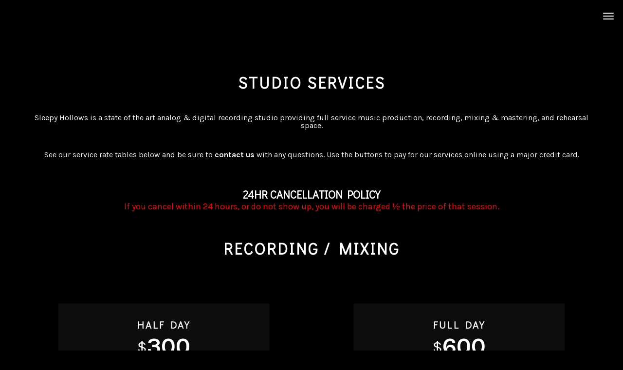

--- FILE ---
content_type: text/css
request_url: https://m.sleepyhollows.com/wp-content/themes/reinar-child/style.css?ver=1.8.63.1753046586
body_size: 4
content:
/*
Theme Name: Reinar Child
Theme URI: https://themeforest.net/item/reinar-a-nordic-inspired-music-and-creative-wordpress-theme/23147901
Template: reinar
Author: WolfThemes
Author URI: https://wolfthemes.com
Description: A Nordic Inspired Music and Creative WordPress Theme
Tags: custom-background,custom-colors,custom-header,custom-menu,editor-style,featured-images,microformats,post-formats,sticky-post,threaded-comments,translation-ready
Version: 1.8.63.1753046586
Updated: 2025-07-20 21:23:06

*/

select, .cntr {
	max-width: 25px; !important
	padding: 0;
}

.tckt-slctr-tbl-td-qty cntr {
	max-width: 25px; !important
	padding: 0;
}

--- FILE ---
content_type: text/javascript
request_url: https://m.sleepyhollows.com/wp-content/themes/reinar/assets/js/t/reinar.js?ver=1.8.63.1753046586
body_size: 2921
content:
/*!
 * Additional Theme Methods
 *
 * Reinar 1.8.63
 */
/* jshint -W062 */

/* global ReinarParams, ReinarUi, WVC, Cookies, Event, WVCParams, CountUp */
var Reinar = function( $ ) {

	'use strict';

	return {
		initFlag : false,
		isEdge : ( navigator.userAgent.match( /(Edge)/i ) ) ? true : false,
		isWVC : 'undefined' !== typeof WVC,
		isMobile : ( navigator.userAgent.match( /(iPad)|(iPhone)|(iPod)|(Android)|(PlayBook)|(BB10)|(BlackBerry)|(Opera Mini)|(IEMobile)|(webOS)|(MeeGo)/i ) ) ? true : false,
		loaded : false,

		/**
		 * Init all functions
		 */
		init : function () {

			if ( this.initFlag ) {
				return;
			}

			var _this = this;

			//this.wcLiveSearch();
			this.quickView();
			this.loginPopup();
			this.stickyProductDetails();
			this.transitionCosmetic();
			//this.cursor();
			//this.offGridReleasesParallax();
			this.cursorFollowingTitle();
			this.WCQuantity();

			this.isMobile = ReinarParams.isMobile;

			if ( this.isWVC ) {

			}

			$( window ).on( 'wwcq_product_quickview_loaded', function( event ) {

			} );

			$( window ).scroll( function() {
				var scrollTop = $( window ).scrollTop();
				_this.backToTopSkin( scrollTop );
			} );

			this.initFlag = true;
		},

		setCursorTitles : function() {

			if ( this.isMobile ) {
				return;
			}

			$( '.hover-effect-cursor .entry' ).each( function() {

				var $item = $( this ),
					$title = $item.find( '.entry-summary' );

				$title.addClass( 'entry-summary-cursor' ).detach().prependTo( 'body' );

				$title.find( 'a' ).contents().unwrap(); // strip tags
			} );
		},

		/**
		 * Title following cursor effect
		 */
		cursorFollowingTitle : function () {

			if ( this.isMobile ) {
				return;
			}

			$( '.hover-effect-cursor .entry' ).each( function() {

				var $item = $( this ),
					$title = $item.find( '.entry-summary' );

				$title.addClass( 'entry-summary-cursor' ).detach().prependTo( 'body' );

				$title.find( 'a' ).contents().unwrap(); // strip tags

				$item.on( 'mousemove', function( e ) {
					$title.css( {
						top: e.clientY,
						left: e.clientX
					} );
				} );

				$item.on( 'mouseenter', function() {
					$title.addClass( 'tip-is-active' );

				} ).on( 'mouseleave', function() {
					$title.removeClass( 'tip-is-active' );
				} );

				$( window ).scroll( function() {
					if ( $title.hasClass( 'tip-is-active' ) && ( $title.offset().top < $item.offset().top || $title.offset().top > $item.offset().top + $item.outerHeight() ) ) {
						$title.removeClass( 'tip-is-active' );
					}
				} );
			} );
		},

		// cursor : function() {

		// 	if ( this.isMobile || ! $( 'body' ).hasClass( 'custom-cursor-enabled' ) ) {
		// 		return;
		// 	}

		// 	$( 'body.custom-cursor-enabled' ).append( '<div id="hyperbent-cursor-dot-holder"><span id="hyperbent-cursor-dot"></span></div>' );

		// 	var $dotHolder = $( '#hyperbent-cursor-dot-holder' ),
		// 		$dot = $( '#hyperbent-cursor-dot' );

		// 	$dotHolder.css( {
		// 		transform: 'matrix(1, 0, 0, 1, ' + $( window ).width() / 2 + ', ' + $( window ).height() / 2 + ')'
		// 	} );

		// 	$( document ).on( 'mousemove', function( e ) {

		// 		//transform: matrix(1, 0, 0, 1, 9, 213);
		// 		$dotHolder.css( {
		// 			//left:  e.pageX,
		// 			//top:   e.pageY
		// 			transform: 'matrix(1, 0, 0, 1, ' + e.clientX + ', ' + e.clientY + ')'
		// 		} );

		// 	} ).on( 'mouseleave', function() {

		// 		$dot.hasClass( 'h-block' ) || $dot.addClass( 'h-fade-cursor' );

		// 	} ).on( 'mouseenter', function() {

		// 		$dot.hasClass( 'h-block' ) || $dot.removeClass( 'h-fade-cursor' );
		// 	} );

		// 	$( 'a' ).on( 'mouseenter', function() {
		// 		$dot.hasClass( 'h-block' ) || $dotHolder.addClass('h-hovering');
		// 	} ).on('mouseleave', function() {
		// 		$dot.hasClass( 'h-block' ) || $dotHolder.removeClass('h-hovering');
		// 	} );
		// },

		/**
		 * WC live search
		 */
		wcLiveSearch : function () {
			$( '.wvc-wc-search-form' ).addClass( 'live-search-form' ).append( '<span style="display:none" class="fa search-form-loader fa-circle-o-notch fa-spin hide"></span>' );

			ReinarUi.liveSearch();
		},

		/**
		 * Product quickview
		 */
		quickView : function () {

			$( document ).on( 'added_to_cart', function( event, fragments, cart_hash, $button ) {
				if ( $button.hasClass( 'product-add-to-cart' ) ) {
					//console.log( 'good?' );
					$button.attr( 'href', ReinarParams.WooCommerceCartUrl );
					$button.find( 'span' ).attr( 'title', ReinarParams.l10n.viewCart );
					$button.removeClass( 'ajax_add_to_cart' );
				}
			} );
		},

		/**
		 * Sticky product layout
		 */
		stickyProductDetails : function() {
			if ( $.isFunction( $.fn.stick_in_parent ) ) {
				if ( $( 'body' ).hasClass( 'sticky-product-details' ) ) {
					$( '.entry-single-product .summary' ).stick_in_parent( {
						offset_top : parseInt( ReinarParams.portfolioSidebarOffsetTop, 10 ) + 40
					} );
				}
			}
		},

		/**
		 * Check back to top color
		 */
		backToTopSkin : function( scrollTop ) {

			if ( scrollTop < 550 ) {
				return;
			}

			$( '.wvc-row' ).each( function() {

				if ( $( this ).hasClass( 'wvc-font-light' ) && ! $( this ).hasClass( 'wvc-row-bg-transparent' ) ) {

						var $button = $( '#back-to-top' ),
						buttonOffset = $button.position().top + $button.width() / 2 ,
						sectionTop = $( this ).offset().top - scrollTop,
						sectionBottom = sectionTop + $( this ).outerHeight();

					if ( sectionTop < buttonOffset && sectionBottom > buttonOffset ) {
						$button.addClass( 'back-to-top-light' );
					} else {
						$button.removeClass( 'back-to-top-light' );
					}
				}
			} );
		},

		/**
		 * WC login popup
		 */
		loginPopup: function () {
			var $body = $("body"),
				clicked = false;

			$(document).on(
				"click",
				".account-item-icon-user-not-logged-in, .close-loginform-button",
				function (event) {
					event.preventDefault();

					if ($body.hasClass("loginform-popup-toggle")) {

						$body.removeClass("loginform-popup-toggle");

					} else {

						$body.removeClass("overlay-menu-toggle");

						if ( $(".wvc-login-form").length || $(".wolf-core-login-form").length ) {

							$body.addClass("loginform-popup-toggle");

						} else if ( ! clicked ) {
							/* AJAX call */
							$.post(
								ReinarParams.ajaxUrl,
								{ action: "reinar_ajax_get_wc_login_form" },
								function (response) {
									//console.log(response);

									if (response) {
										$("#loginform-overlay-content").append(
											response
										);

										$body.addClass(
											"loginform-popup-toggle"
										);
									}
								}
							);
						}
					}
				}
			);

			if (!this.isMobile) {
				$(document).mouseup(function (event) {
					if (1 !== event.which) {
						return;
					}

					var $container = $("#loginform-overlay-content");

					if (
						!$container.is(event.target) &&
						$container.has(event.target).length === 0
					) {
						$body.removeClass("loginform-popup-toggle");
					}
				});
			}
		},

		/**
		 * https://stackoverflow.com/questions/48953897/create-a-custom-quantity-field-in-woocommerce
		 */
		WCQuantity : function () {

			$( document ).on( 'click', '.wt-quantity-minus', function( event ) {

				event.preventDefault();
				var $input = $( this ).parent().find( 'input.qty' ),
					val = parseInt( $input.val(), 10 ),
					step = $input.attr( 'step' );
				step = 'undefined' !== typeof( step ) ? parseInt( step ) : 1;

				if ( val > 1 ) {
					$input.val( val - step ).change();
				}
			} );

			$( document ).on( 'click', '.wt-quantity-plus', function( event ) {
				event.preventDefault();

				var $input = $( this ).parent().find( 'input.qty' ),
					val = parseInt( $input.val(), 10),
					step = $input.attr( 'step' );
				step = 'undefined' !== typeof( step ) ? parseInt( step ) : 1;
				$input.val( val + step ).change();
			} );
		},

		 /**
		 * Overlay transition
		 */
		transitionCosmetic : function() {

			var _this = this;

			$( document ).on( 'click', '.internal-link:not(.disabled)', function( event ) {

				if ( ! event.ctrlKey ) {

					event.preventDefault();

					var $link = $( this );

					$( 'body' ).removeClass( 'mobile-menu-toggle overlay-menu-toggle offcanvas-menu-toggle loginform-popup-toggle lateral-menu-toggle' );
					$( 'body' ).addClass( 'loading transitioning' );

					Cookies.set( ReinarParams.themeSlug + '_session_loaded', true, { expires: null } );

					// if ( $( '#reinar-loader-overlay-panel' ).length ) {

					// 	$( '#reinar-loader-overlay-panel' ).one( ReinarUi.transitionEventEnd(), function() {
					// 		Cookies.remove( ReinarParams.themeSlug + '_session_loaded' );
					// 		window.location = $link.attr( 'href' );
					// 	} );

					// } else if ( $( '.reinar-loading-overlay' ).length && ! $( '#reinar-loader-overlay-panel' ).length ) {

					// 	$( '.reinar-loading-overlay' ).one( ReinarUi.transitionEventEnd(), function() {
					// 		Cookies.remove( ReinarParams.themeSlug + '_session_loaded' );
					// 		window.location = $link.attr( 'href' );
					// 	} );

					// } else {
						window.location = $link.attr( 'href' );
					// }
				}
			} );
		},

                /**
                 * Page Load
                 */
                loadingAnimation : function () {

                	var _this = this,
                		delay = 50;

                	if ( $( '.reinar-loading-line' ).length ) {
                		delay = 1000;
                	}

			setTimeout( function() {

				$( 'body' ).addClass( 'loaded' );

				$( '.reinar-loading-line-aux' ).css( {
					'width' : $( window ).width() - $( '#reinar-loading-line-1' ).width()
				} );

				if ( $( '.reinar-loading-line-aux' ).length ) {

					$( '.reinar-loading-line-aux' ).one( ReinarUi.transitionEventEnd(), function() {

						$( 'body' ).addClass( 'progress-bar-full' );

						$( '.reinar-loading-block' ).css( {
							'height' : '100%'
						} );

						$( '#reinar-loading-before' ).one( ReinarUi.transitionEventEnd(), function() {

							$( 'body' ).addClass( 'reveal' );

							$( '.reinar-loader-overlay' ).one( ReinarUi.transitionEventEnd(), function() {

								_this.fireContent();

								$( 'body' ).addClass( 'one-sec-loaded' );

								setTimeout( function() {

									$( '.reinar-loading-line-aux' ).removeAttr( 'style' );
									$( '#reinar-loading-before' ).removeAttr( 'style' );
									$( '#reinar-loading-after' ).removeAttr( 'style' );

									ReinarUi.videoThumbnailPlayOnHover();
								}, 100 );
							} );
						} );
					} );

				} else if ( $( '.reinar-loader-overlay' ).length ) {

					$( 'body' ).addClass( 'reveal' );

					$( '.reinar-loader-overlay' ).one( ReinarUi.transitionEventEnd(), function() {

						_this.fireContent();

						setTimeout( function() {

							$( 'body' ).addClass( 'one-sec-loaded' );

							ReinarUi.videoThumbnailPlayOnHover();
						}, 100 );
					} );
				} else {

					$( 'body' ).addClass( 'reveal' );

					_this.fireContent();

					setTimeout( function() {

						$( 'body' ).addClass( 'one-sec-loaded' );

						ReinarUi.videoThumbnailPlayOnHover();
					}, 100 );
				}
			}, delay );
                },

                fireContent : function () {
			// Animate
			$( window ).trigger( 'page_loaded' );
			ReinarUi.wowAnimate();
			window.dispatchEvent( new Event( 'resize' ) );
			window.dispatchEvent( new Event( 'scroll' ) ); // Force WOW effect
			$( window ).trigger( 'just_loaded' );
			$( 'body' ).addClass( 'one-sec-loaded' );
                }
	};

}( jQuery );

( function( $ ) {

	'use strict';

	$( document ).ready( function() {
		Reinar.init();
	} );

	$( window ).load( function() {
		Reinar.loadingAnimation();
	} );

	$( window ).on( 'wolf_ajax_loaded', function() {
		Reinar.loadingAnimation();
	} );

} )( jQuery );
